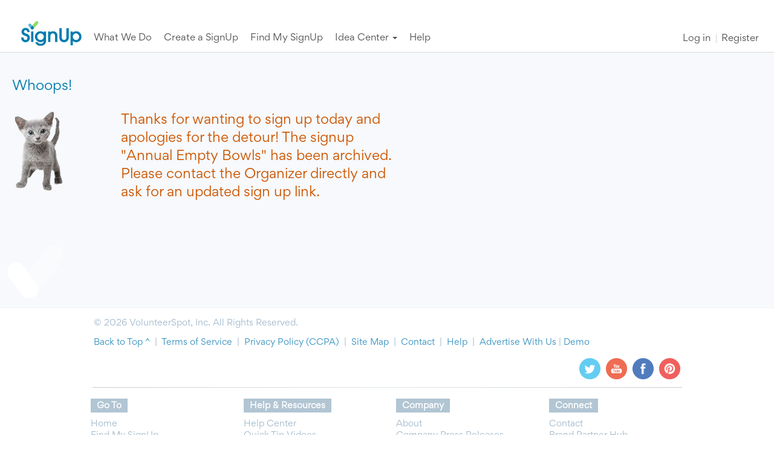

--- FILE ---
content_type: text/html; charset=utf-8
request_url: https://platform.twitter.com/widgets/widget_iframe.73a792b0fbc7ab73a8e3b3db9c36a8ac.html?origin=https%3A%2F%2Fsignup.com
body_size: 6228
content:
<!DOCTYPE HTML>
<meta chartset="utf-8">
<title>Twitter Widget Iframe</title>
<body>
<script type="text/javascript">!function(){Function&&Function.prototype&&Function.prototype.bind&&(/MSIE [678]/.test(navigator.userAgent)||!function(t){function n(r){if(e[r])return e[r].exports;var o=e[r]={exports:{},id:r,loaded:!1};return t[r].call(o.exports,o,o.exports,n),o.loaded=!0,o.exports}var e={};return n.m=t,n.c=e,n.p="https://platform.twitter.com/",n(0)}([function(t,n,e){t.exports=e(43)},,function(t,n){t.exports=document},function(t,n){t.exports=location},function(t,n){t.exports=window},function(t,n,e){function r(t){return encodeURIComponent(t).replace(/\+/g,"%2B").replace(/'/g,"%27")}function o(t){return decodeURIComponent(t)}function i(t){var n=[];return f.forIn(t,function(t,e){var o=r(t);f.isType("array",e)||(e=[e]),e.forEach(function(t){a.hasValue(t)&&n.push(o+"="+r(t))})}),n.sort().join("&")}function u(t){var n,e={};return t?(n=t.split("&"),n.forEach(function(t){var n=t.split("="),r=o(n[0]),i=o(n[1]);if(2==n.length)return f.isType("array",e[r])?void e[r].push(i):r in e?(e[r]=[e[r]],void e[r].push(i)):void(e[r]=i)}),e):{}}function s(t,n){var e=i(n);return e.length>0?f.contains(t,"?")?t+"&"+i(n):t+"?"+i(n):t}function c(t){var n=t&&t.split("?");return 2==n.length?u(n[1]):{}}var a=e(6),f=e(7);t.exports={url:s,decodeURL:c,decode:u,encode:i,encodePart:r,decodePart:o}},function(t,n,e){function r(t){return void 0!==t&&null!==t&&""!==t}function o(t){return s(t)&&t%1===0}function i(t){return"string"===v.toType(t)}function u(t){return s(t)&&!o(t)}function s(t){return r(t)&&!isNaN(t)}function c(t){return r(t)&&"array"==v.toType(t)}function a(t){return v.contains(m,t)}function f(t){return v.contains(y,t)}function l(t){return!!r(t)&&(!!f(t)||!a(t)&&!!t)}function p(t){if(s(t))return t}function d(t){if(u(t))return t}function h(t){if(o(t))return parseInt(t,10)}var v=e(7),y=[!0,1,"1","on","ON","true","TRUE","yes","YES"],m=[!1,0,"0","off","OFF","false","FALSE","no","NO"];t.exports={hasValue:r,isInt:o,isFloat:u,isNumber:s,isString:i,isArray:c,isTruthValue:f,isFalseValue:a,asInt:h,asFloat:d,asNumber:p,asBoolean:l}},function(t,n,e){function r(t){return l(arguments).slice(1).forEach(function(n){i(n,function(n,e){t[n]=e})}),t}function o(t){return i(t,function(n,e){c(e)&&(o(e),a(e)&&delete t[n]),void 0!==e&&null!==e&&""!==e||delete t[n]}),t}function i(t,n){var e;for(e in t)t.hasOwnProperty&&!t.hasOwnProperty(e)||n(e,t[e]);return t}function u(t){return{}.toString.call(t).match(/\s([a-zA-Z]+)/)[1].toLowerCase()}function s(t,n){return t==u(n)}function c(t){return t===Object(t)}function a(t){var n;if(!c(t))return!1;if(Object.keys)return!Object.keys(t).length;for(n in t)if(t.hasOwnProperty(n))return!1;return!0}function f(t,n){d.setTimeout(function(){t.call(n||null)},0)}function l(t){return t?Array.prototype.slice.call(t):[]}function p(t,n){return!(!t||!t.indexOf)&&t.indexOf(n)>-1}var d=e(4);t.exports={aug:r,async:f,compact:o,contains:p,forIn:i,isObject:c,isEmptyObject:a,toType:u,isType:s,toRealArray:l}},,,,,,,,,,,,function(t,n,e){var r=e(4),o=r.JSON;t.exports={stringify:o.stringify||o.encode,parse:o.parse||o.decode}},,function(t,n,e){var r=e(22);t.exports=new r("__twttr")},function(t,n,e){function r(t){return s.isType("string",t)?t.split("."):s.isType("array",t)?t:[]}function o(t,n){var e=r(n),o=e.slice(0,-1);return o.reduce(function(t,n,e){if(t[n]=t[n]||{},!s.isObject(t[n]))throw new Error(o.slice(0,e+1).join(".")+" is already defined with a value.");return t[n]},t)}function i(t,n){n=n||u,n[t]=n[t]||{},Object.defineProperty(this,"base",{value:n[t]}),Object.defineProperty(this,"name",{value:t})}var u=e(4),s=e(7);s.aug(i.prototype,{get:function(t){var n=r(t);return n.reduce(function(t,n){if(s.isObject(t))return t[n]},this.base)},set:function(t,n,e){var i=r(t),u=o(this.base,t),s=i.slice(-1);return e&&s in u?u[s]:u[s]=n},init:function(t,n){return this.set(t,n,!0)},unset:function(t){var n=r(t),e=this.get(n.slice(0,-1));e&&delete e[n.slice(-1)]},aug:function(t){var n=this.get(t),e=s.toRealArray(arguments).slice(1);if(n="undefined"!=typeof n?n:{},e.unshift(n),!e.every(s.isObject))throw new Error("Cannot augment non-object.");return this.set(t,s.aug.apply(null,e))},call:function(t){var n=this.get(t),e=s.toRealArray(arguments).slice(1);if(!s.isType("function",n))throw new Error("Function "+t+"does not exist.");return n.apply(null,e)},fullPath:function(t){var n=r(t);return n.unshift(this.name),n.join(".")}}),t.exports=i},,,function(t,n,e){function r(t){return t=t||g,t.devicePixelRatio?t.devicePixelRatio>=1.5:!!t.matchMedia&&t.matchMedia("only screen and (min-resolution: 144dpi)").matches}function o(t){return t=t||w,/(Trident|MSIE|Edge[\/ ]?\d)/.test(t)}function i(t){return t=t||w,/MSIE 9/.test(t)}function u(t){return t=t||w,/MSIE 10/.test(t)}function s(t){return t=t||w,/(iPad|iPhone|iPod)/.test(t)}function c(t){return t=t||w,/^Mozilla\/5\.0 \(Linux; (U; )?Android/.test(t)}function a(t,n){return t=t||g,n=n||w,t.postMessage&&!(o(n)&&t.opener)}function f(t,n,e){return t=t||g,n=n||m,e=e||w,"ontouchstart"in t||/Opera Mini/.test(e)||n.msMaxTouchPoints>0}function l(){var t=y.body.style;return void 0!==t.transition||void 0!==t.webkitTransition||void 0!==t.mozTransition||void 0!==t.oTransition||void 0!==t.msTransition}function p(){return!!g.IntersectionObserver}function d(){return!!(g.Promise&&g.Promise.resolve&&g.Promise.reject&&g.Promise.all&&g.Promise.race&&function(){var t;return new g.Promise(function(n){t=n}),_.isType("function",t)}())}function h(){return g.performance&&g.performance.getEntriesByType}function v(){try{return g.localStorage.setItem("local_storage_support_test","true"),"undefined"!=typeof g.localStorage}catch(t){return!1}}var y=e(2),m=(e(26),e(27)),g=e(4),_=e(7),w=m.userAgent;t.exports={retina:r,anyIE:o,ie9:i,ie10:u,ios:s,android:c,canPostMessage:a,touch:f,cssTransitions:l,hasPromiseSupport:d,hasIntersectionObserverSupport:p,hasPerformanceInformation:h,hasLocalStorageSupport:v}},function(t,n,e){function r(){a("info",p.toRealArray(arguments))}function o(){a("warn",p.toRealArray(arguments))}function i(){a("error",p.toRealArray(arguments))}function u(t){v&&(h[t]=c())}function s(t){var n;v&&(h[t]?(n=c(),r("_twitter",t,n-h[t])):i("timeEnd() called before time() for id: ",t))}function c(){return l.performance&&+l.performance.now()||+new Date}function a(t,n){if(l[d]&&l[d][t])switch(n.length){case 1:l[d][t](n[0]);break;case 2:l[d][t](n[0],n[1]);break;case 3:l[d][t](n[0],n[1],n[2]);break;case 4:l[d][t](n[0],n[1],n[2],n[3]);break;case 5:l[d][t](n[0],n[1],n[2],n[3],n[4]);break;default:0!==n.length&&l[d].warn&&l[d].warn("too many params passed to logger."+t)}}var f=e(3),l=e(4),p=e(7),d=["con","sole"].join(""),h={},v=p.contains(f.href,"tw_debug=true");t.exports={info:r,warn:o,error:i,time:u,timeEnd:s}},function(t,n){t.exports=navigator},,,,,function(t,n,e){var r=e(33).Promise,o=e(4),i=e(25);t.exports=i.hasPromiseSupport()?o.Promise:r},function(t,n,e){var r;(function(t){/*!
	 * @overview es6-promise - a tiny implementation of Promises/A+.
	 * @copyright Copyright (c) 2014 Yehuda Katz, Tom Dale, Stefan Penner and contributors (Conversion to ES6 API by Jake Archibald)
	 * @license   Licensed under MIT license
	 *            See https://raw.githubusercontent.com/jakearchibald/es6-promise/master/LICENSE
	 * @version   2.3.0
	 */
(function(){"use strict";function o(t){return"function"==typeof t||"object"==typeof t&&null!==t}function i(t){return"function"==typeof t}function u(t){return"object"==typeof t&&null!==t}function s(t){V=t}function c(t){Y=t}function a(){var t=process.nextTick,n=process.versions.node.match(/^(?:(\d+)\.)?(?:(\d+)\.)?(\*|\d+)$/);return Array.isArray(n)&&"0"===n[1]&&"10"===n[2]&&(t=setImmediate),function(){t(h)}}function f(){return function(){Q(h)}}function l(){var t=0,n=new Z(h),e=document.createTextNode("");return n.observe(e,{characterData:!0}),function(){e.data=t=++t%2}}function p(){var t=new MessageChannel;return t.port1.onmessage=h,function(){t.port2.postMessage(0)}}function d(){return function(){setTimeout(h,1)}}function h(){for(var t=0;t<W;t+=2){var n=nt[t],e=nt[t+1];n(e),nt[t]=void 0,nt[t+1]=void 0}W=0}function v(){try{var t=e(35);return Q=t.runOnLoop||t.runOnContext,f()}catch(t){return d()}}function y(){}function m(){return new TypeError("You cannot resolve a promise with itself")}function g(){return new TypeError("A promises callback cannot return that same promise.")}function _(t){try{return t.then}catch(t){return it.error=t,it}}function w(t,n,e,r){try{t.call(n,e,r)}catch(t){return t}}function b(t,n,e){Y(function(t){var r=!1,o=w(e,n,function(e){r||(r=!0,n!==e?S(t,e):x(t,e))},function(n){r||(r=!0,O(t,n))},"Settle: "+(t._label||" unknown promise"));!r&&o&&(r=!0,O(t,o))},t)}function E(t,n){n._state===rt?x(t,n._result):n._state===ot?O(t,n._result):j(n,void 0,function(n){S(t,n)},function(n){O(t,n)})}function T(t,n){if(n.constructor===t.constructor)E(t,n);else{var e=_(n);e===it?O(t,it.error):void 0===e?x(t,n):i(e)?b(t,n,e):x(t,n)}}function S(t,n){t===n?O(t,m()):o(n)?T(t,n):x(t,n)}function R(t){t._onerror&&t._onerror(t._result),A(t)}function x(t,n){t._state===et&&(t._result=n,t._state=rt,0!==t._subscribers.length&&Y(A,t))}function O(t,n){t._state===et&&(t._state=ot,t._result=n,Y(R,t))}function j(t,n,e,r){var o=t._subscribers,i=o.length;t._onerror=null,o[i]=n,o[i+rt]=e,o[i+ot]=r,0===i&&t._state&&Y(A,t)}function A(t){var n=t._subscribers,e=t._state;if(0!==n.length){for(var r,o,i=t._result,u=0;u<n.length;u+=3)r=n[u],o=n[u+e],r?M(e,r,o,i):o(i);t._subscribers.length=0}}function P(){this.error=null}function I(t,n){try{return t(n)}catch(t){return ut.error=t,ut}}function M(t,n,e,r){var o,u,s,c,a=i(e);if(a){if(o=I(e,r),o===ut?(c=!0,u=o.error,o=null):s=!0,n===o)return void O(n,g())}else o=r,s=!0;n._state!==et||(a&&s?S(n,o):c?O(n,u):t===rt?x(n,o):t===ot&&O(n,o))}function N(t,n){try{n(function(n){S(t,n)},function(n){O(t,n)})}catch(n){O(t,n)}}function k(t,n){var e=this;e._instanceConstructor=t,e.promise=new t(y),e._validateInput(n)?(e._input=n,e.length=n.length,e._remaining=n.length,e._init(),0===e.length?x(e.promise,e._result):(e.length=e.length||0,e._enumerate(),0===e._remaining&&x(e.promise,e._result))):O(e.promise,e._validationError())}function U(t){return new st(this,t).promise}function C(t){function n(t){S(o,t)}function e(t){O(o,t)}var r=this,o=new r(y);if(!K(t))return O(o,new TypeError("You must pass an array to race.")),o;for(var i=t.length,u=0;o._state===et&&u<i;u++)j(r.resolve(t[u]),void 0,n,e);return o}function F(t){var n=this;if(t&&"object"==typeof t&&t.constructor===n)return t;var e=new n(y);return S(e,t),e}function H(t){var n=this,e=new n(y);return O(e,t),e}function L(){throw new TypeError("You must pass a resolver function as the first argument to the promise constructor")}function D(){throw new TypeError("Failed to construct 'Promise': Please use the 'new' operator, this object constructor cannot be called as a function.")}function q(t){this._id=pt++,this._state=void 0,this._result=void 0,this._subscribers=[],y!==t&&(i(t)||L(),this instanceof q||D(),N(this,t))}function X(){var t;if("undefined"!=typeof global)t=global;else if("undefined"!=typeof self)t=self;else try{t=Function("return this")()}catch(t){throw new Error("polyfill failed because global object is unavailable in this environment")}var n=t.Promise;n&&"[object Promise]"===Object.prototype.toString.call(n.resolve())&&!n.cast||(t.Promise=dt)}var B;B=Array.isArray?Array.isArray:function(t){return"[object Array]"===Object.prototype.toString.call(t)};var Q,V,J,K=B,W=0,Y=({}.toString,function(t,n){nt[W]=t,nt[W+1]=n,W+=2,2===W&&(V?V(h):J())}),z="undefined"!=typeof window?window:void 0,G=z||{},Z=G.MutationObserver||G.WebKitMutationObserver,$="undefined"!=typeof process&&"[object process]"==={}.toString.call(process),tt="undefined"!=typeof Uint8ClampedArray&&"undefined"!=typeof importScripts&&"undefined"!=typeof MessageChannel,nt=new Array(1e3);J=$?a():Z?l():tt?p():void 0===z?v():d();var et=void 0,rt=1,ot=2,it=new P,ut=new P;k.prototype._validateInput=function(t){return K(t)},k.prototype._validationError=function(){return new Error("Array Methods must be provided an Array")},k.prototype._init=function(){this._result=new Array(this.length)};var st=k;k.prototype._enumerate=function(){for(var t=this,n=t.length,e=t.promise,r=t._input,o=0;e._state===et&&o<n;o++)t._eachEntry(r[o],o)},k.prototype._eachEntry=function(t,n){var e=this,r=e._instanceConstructor;u(t)?t.constructor===r&&t._state!==et?(t._onerror=null,e._settledAt(t._state,n,t._result)):e._willSettleAt(r.resolve(t),n):(e._remaining--,e._result[n]=t)},k.prototype._settledAt=function(t,n,e){var r=this,o=r.promise;o._state===et&&(r._remaining--,t===ot?O(o,e):r._result[n]=e),0===r._remaining&&x(o,r._result)},k.prototype._willSettleAt=function(t,n){var e=this;j(t,void 0,function(t){e._settledAt(rt,n,t)},function(t){e._settledAt(ot,n,t)})};var ct=U,at=C,ft=F,lt=H,pt=0,dt=q;q.all=ct,q.race=at,q.resolve=ft,q.reject=lt,q._setScheduler=s,q._setAsap=c,q._asap=Y,q.prototype={constructor:q,then:function(t,n){var e=this,r=e._state;if(r===rt&&!t||r===ot&&!n)return this;var o=new this.constructor(y),i=e._result;if(r){var u=arguments[r-1];Y(function(){M(r,o,u,i)})}else j(e,o,t,n);return o},catch:function(t){return this.then(null,t)}};var ht=X,vt={Promise:dt,polyfill:ht};e(36).amd?(r=function(){return vt}.call(n,e,n,t),!(void 0!==r&&(t.exports=r))):"undefined"!=typeof t&&t.exports&&(t.exports=vt)}).call(this)}).call(n,e(34)(t))},function(t,n){t.exports=function(t){return t.webpackPolyfill||(t.deprecate=function(){},t.paths=[],t.children=[],t.webpackPolyfill=1),t}},function(t,n){},function(t,n){t.exports=function(){throw new Error("define cannot be used indirect")}},,function(t,n,e){function r(){var t=this;this.promise=new o(function(n,e){t.resolve=n,t.reject=e})}var o=e(32);t.exports=r},,,,,function(t,n,e){function r(t){u.hasLocalStorageSupport()&&i.localStorage.setItem(p,c.stringify(t))}function o(){var t=u.hasLocalStorageSupport()?c.parse(i.localStorage.getItem(p)):{},n=l.decodeURL(s.href).origin,e=c.stringify({settings:t,namespace:f.settings});i.parent.postMessage(e,n)}var i=e(4),u=e(25),s=e(3),c=e(19),a=e(44),f=e(47),l=e(5),p="__widgetsettings";o(),a().then(function(t){r(t),o()})},function(t,n,e){var r,o=e(45),i=e(46),u=e(32);t.exports=function(){return r||(r=o.request(i.settings()).then(function(t){return r=void 0,t}).catch(function(t){return r=void 0,u.reject(t)})),r}},function(t,n,e){function r(t,n){var e,r;return n=p.aug({},h,n||{}),e=l.url(t,n.params),r=d.fetch,r?r(e,n).catch(function(){return c.reject(y.NETWORK_ERROR)}).then(function(t){if(n.isSuccess(t.status))return t.text().then(function(n){var e=t.headers.get("content-type");return n&&p.contains(e,v.JSON)?f.parse(n):n});throw new Error("Request failed with status: "+t.status)}):o(e,n)}function o(t,n){function e(){var t=i?r.contentType:r.getResponseHeader("content-type"),e=p.contains(t,v.JSON)?u(r.responseText):r.responseText;i||n.isSuccess(r.status)?o.resolve(e):i||0!==r.status?o.reject(e):o.reject(y.NETWORK_ERROR)}var r,o=new s,i=a.ie9(),f=i?d.XDomainRequest:d.XMLHttpRequest;return f?(r=new f,r.onreadystatechange=function(){4===r.readyState&&e()},r.onload=e,r.onerror=function(){o.reject(y.REQUEST_FAILED)},r.onabort=function(){o.reject(y.REQUEST_ABORTED)},r.ontimeout=function(){o.reject(y.REQUEST_TIMED_OUT)},r.open(n.method,t),"include"===n.credentials&&(r.withCredentials=!0),r.setRequestHeader&&p.forIn(n.headers,function(t){r.setRequestHeader(t,n.headers[t])}),r.send(),o.promise):c.reject(y.NO_XHR)}function i(t){return t>=200&&t<300}function u(t){return t?f.parse(t):t}var s=e(38),c=e(32),a=e(25),f=e(19),l=e(5),p=e(7),d=e(4),h={method:"GET",params:{},headers:{},credentials:"include",isSuccess:i},v={JSON:"application/json",TEXT:"text/plain"},y={NO_XHR:new Error("No suitable XHR implementation available."),REQUEST_FAILED:new Error("XHR request failed."),REQUEST_ABORTED:new Error("XHR request aborted."),REQUEST_TIMED_OUT:new Error("XHR request timed out."),NETWORK_ERROR:new Error("Network error.")};t.exports={request:r,mimeTypes:v,errors:y}},function(t,n,e){function r(){g.init("backendHost",w)}function o(){g.unset("backendHost",w)}function i(t){var n=t||[];return n.unshift("cookie/consent"),h(E(),n)}function u(t){var n=t||[];return n.unshift("settings"),h(E(),n)}function s(t){var n=t||[];return n.unshift("video/event"),h(b(),n)}function c(t){var n=t||[];return n.unshift("grid/collection"),h(b(),n)}function a(t){var n=t||[];return n.unshift("moments"),h(b(),n)}function f(t){var n=t||[];return n.unshift("timeline"),h(b(),n)}function l(t){var n=t||[];return n.unshift("widgets/timelines"),h(b(),n)}function p(t){var n=t||[];return n.unshift("tweets.json"),h(b(),n)}function d(t){var n=t||[];return n.unshift("widgets/video"),h(b(),n)}function h(t,n){var e=[t];return n.forEach(function(t){e.push(v(t))}),e.join("/")}function v(t){var n=(t||"").toString(),e=y(n)?1:0,r=m(n)?-1:void 0;return n.slice(e,r)}function y(t){return"/"===t.slice(0,1)}function m(t){return"/"===t.slice(-1)}var g=e(21),_="https://cdn.syndication.twimg.com",w="https://syndication.twitter.com",b=function(){return g.get("backendHost")||_},E=function(){return g.get("settingsSvcHost")||w};t.exports={cookieConsent:i,disableCDN:r,enableCDN:o,eventVideo:s,grid:c,moment:a,settings:u,timeline:f,timelinePreconfigured:l,tweetBatch:p,video:d}},function(t,n){t.exports={settings:"twttr.settings"}}]))}();</script>
</body>


--- FILE ---
content_type: application/javascript
request_url: https://signup.com/tools/beacon.js
body_size: 803
content:
function udm_(e,t){var n="comScore=",r=document,i=r.cookie,s="",o="indexOf",u="substring",a="length",f=2048,l,c="&ns_",h="&",p,d,v,m,g=window,y=g.encodeURIComponent||escape;if(i[o](n)+1)for(v=0,d=i.split(";"),m=d[a];v<m;v++)p=d[v][o](n),p+1&&(s=h+unescape(d[v][u](p+n[a])));e+=c+"_t="+ +(new Date)+c+"c="+(r.characterSet||r.defaultCharset||"")+(g===g.top?"":c+"if=1")+"&cv=3.1&c8="+y(r.title)+s+"&c7="+y(r.URL)+"&c9="+y(r.referrer),e[a]>f&&e[o](h)>0&&(l=e[u](0,f-8).lastIndexOf(h),e=(e[u](0,l)+c+"cut="+y(e[u](l+1)))[u](0,f)),r.images?(p=new Image,g.ns_p||(ns_p=p),typeof t=="function"&&(p.onload=p.onerror=t),p.src=e):r.write("<","p","><",'img src="',e,'" height="1" width="1" alt="*"',"><","/p",">")}typeof _comscore=="undefined"&&(_comscore=[]),function(){var e="length",t=window,n=t.encodeURIComponent?encodeURIComponent:escape,r,i=function(t){if(t){var r,i=[],s,o=0,u,a,f="";for(var l in t){s=typeof t[l];if(s=="string"||s=="number")i[i[e]]=l+"="+n(t[l]),l=="c2"?f=t[l]:l=="c1"&&(o=1)}if(i[e]<=0||f=="")return;a=t.options||{},a.d=a.d||document;if(typeof a.url_append=="string"){u=a.url_append.replace(/&amp;/,"&").split("&");for(var l=0,c=u[e],h;l<c;l++)h=u[l].split("="),h[e]==2&&(i[i[e]]=h[0]+"="+n(h[1]))}r=[a.d.URL.charAt(4)=="s"?"//sb":"//b",".scorecardresearch.com/b?",o?"":"c1=2&",i.join("&").replace(/&$/,"")],udm_(r.join(""))}},s=function(t){t=t||_comscore;for(var n=0,r=t[e];n<r;n++)i(t[n]);t=_comscore=[]};s(),(r=t.COMSCORE)?(r.purge=s,r.beacon=i):COMSCORE={purge:s,beacon:i}}();